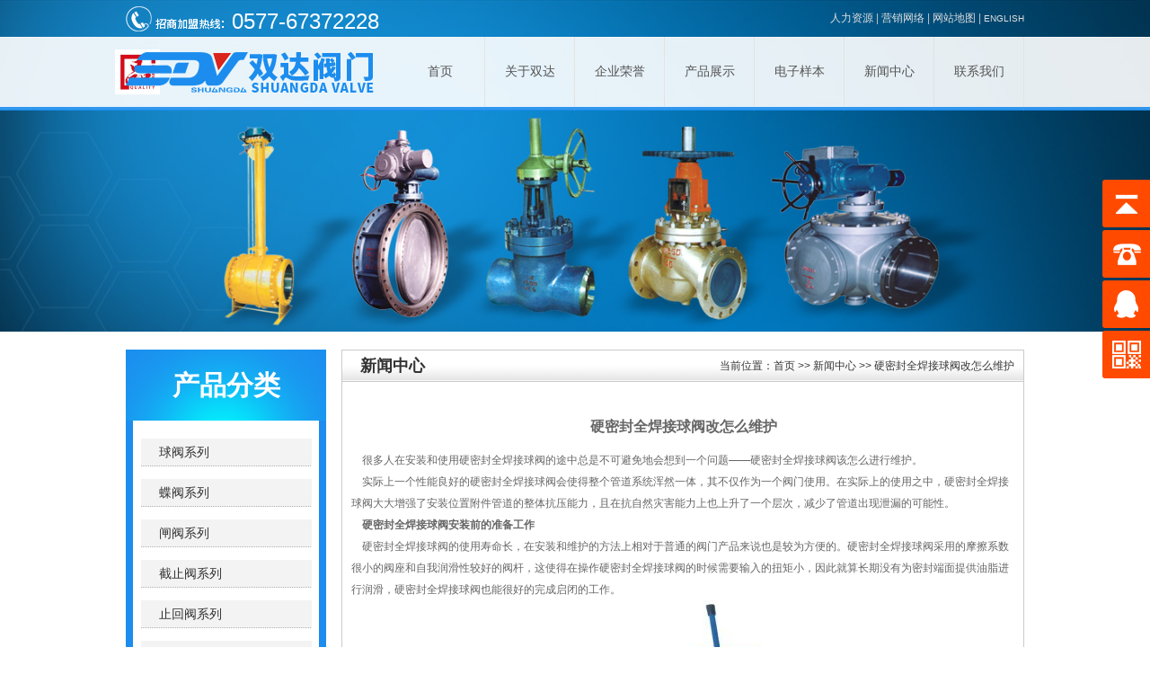

--- FILE ---
content_type: text/html
request_url: http://www.cnsdv.com/news/565.htm
body_size: 5339
content:

<!DOCTYPE html PUBLIC "-//W3C//DTD XHTML 1.0 Transitional//EN" "http://www.w3.org/TR/xhtml1/DTD/xhtml1-transitional.dtd">
<html xmlns="http://www.w3.org/1999/xhtml">
<head>
<meta http-equiv="Cache-Control" content="no-transform " />
<meta HTTP-EQUIV="Content-Type" CONTENT="text/html; charset=gb2312">
<title>硬密封全焊接球阀改怎么维护-新闻中心-双达阀门股份有限公司</title>
<meta content="硬密封全焊接球阀" name=keywords>
<meta name="Description" content="很多人在安装和使用硬密封全焊接球阀的途中总是不可避免地会想到一个问题——硬密封全焊接球阀该怎么进行维护。实际上一个性能良好的硬密封全焊接球阀会使得整个管道系统浑然一体，其不仅作为一个阀门使用。在实际上" />
<link rel="alternate" title="订阅耐磨球阀_硬密封全焊接球阀_燃气闸阀_铝青铜蝶阀_LNG截止阀(RSS 2.0)" href="http://www.cnsdv.com/Rss.xml" type="application/rss+xml" />
<link rel="shortcut icon" href="/favicon.ico" />    
<link href="/css/css.css" rel="stylesheet" type="text/css">
<script src="/js/jquery.js" type="text/javascript"></script>
</head>
<body>
<!--头部 start-->

<div class="header1">
<div class="center">
<div class="head-tel"><p>0577-67372228</p></div>
	<div class="header-head taligr">
		<a href="/348/">人力资源</a> |
			<a href="/yxwl/">营销网络</a> |
		<a href="/sitemap.asp">网站地图</a> |
		<a href="http://en.cnsdv.com/" class="en" rel="nofollow">ENGLISH</a>
	</div>
	</div>
    <div class="cle"></div>
	<div class="header-menu">
        <img src="/images/pin.jpg" style="position: absolute;left: 10%;top: 41%;transform: translateY(-50%);width: 50px;height: 50px"/>
		<div class="menu-wrap clear">
			<a href="http://www.cnsdv.com" title="耐磨球阀,硬密封全焊接球阀,燃气闸阀,铝青铜蝶阀,LNG截止阀"><div class="fle head-logo"></div></a>
<a class="home" href="/ContactUs/" rel="nofollow">联系我们</a><a class="home" href="http://www.cnsdv.com/news/">新闻中心</a>
			<div class="menu fri">
				<ul>
					<li><a href="/about3/" rel="nofollow">关于双达</a>
						<div class="menuson">
							<div class="fle menuson-img">
								<img src="/images/ss.jpg" width="180" />
							</div>
							<div class="fle menuson-nav">
								<a href="/about3/" rel="nofollow">走进双达</a>
								<a href="/349/" rel="nofollow">企业理念</a>
								<a href="/358/" rel="nofollow">企业文化</a>
								<a href="/cqzs/361.htm" rel="nofollow">生产环境</a>
								<a href="/360/" rel="nofollow">售后服务</a>
                                <a href="/ContactUs/" rel="nofollow">联系我们</a>
							</div>
							<div class="fri menuson-con">
								<p>双达一惯奉行“以质量求生存、靠科技术发展”的宗旨，始终坚持把用户的利益放在首位，追求性能可靠，品质，争创世界企业；惯彻用户满意工程，以合理的价格，的产品和完善的服务为各流体工程作扛鼎巨献。</p>
							</div>
						</div>
					</li>
			        <li><a href="/honor/" rel="nofollow">企业荣誉</a>
						<div class="menuson">
							<div class="fle menuson-img">
								<img src="/images/honor.jpg" width="180" />
							</div>
							<div class="fle menuson-nav">
                                  
<a href="/honor/387.htm">ISO9000IQNet</a>
      
<a href="/honor/392.htm">中石油入网证</a>
      
<a href="/honor/407.htm">浙江品质产品</a>
      
<a href="/honor/408.htm">明星企业</a>
      
<a href="/honor/410.htm">浙江省绿色企业</a>

							</div>
							<div class="fri menuson-con">
								<p>公司总占地27000平方米，现有员工300余人，其中工程师16人，设有CAD计算机设计中心，拥有健全质检机构，通过了ISO9001：2000质量保证体系认证，以确保产品质量的全程控制。</p>
							</div>
						</div>
					</li>
					<li><a href="http://www.cnsdv.com/product/">产品展示</a>
						<div class="menuson">
							<div class="fle menuson-img">
								<img src="/images/p_03.jpg" width="180" />
							</div>
							<div class="fle menuson-nav">
								      
<a href="/qiufa/">球阀系列</a>
      
<a href="/deifa/">蝶阀系列</a>
      
<a href="/zhafa/">闸阀系列</a>
      
<a href="/jzf/">截止阀系列</a>
      
<a href="/zhf/">止回阀系列</a>
      
<a href="/pibnfa/">平板阀系列</a>
      
<a href="/gmf/">隔膜阀系列</a>
      
<a href="/cff/">衬氟阀系列</a>
      
<a href="/slkzf/">水力控制阀系列</a>


							</div>
							<div class="fri menuson-con">
								<p>公司生产的蝶阀、球阀、闸阀、截止阀、止回阀、不锈钢闸阀、锻钢阀门等各种系列产品，均采用国标GB、美标API、日标JIS、德标DIN；并可承接各种非标阀门的针对性设计与制造；产品材质选用：WCB/A105、CF8/F304、CF8M/F316、CF3/F304L、1Cr18Ni9Ti、1Cr5Mo、合金钢等。</p>
							</div>
						</div>
					</li>
                    <li><a href="#" rel="nofollow">电子样本</a>
                    <div class="menuson">
							<div class="fle menuson-img">
								<img src="/images/p_03.jpg" width="180" />
							</div>
							<div class="fle menuson-nav">
								<a href="http://su.wzed.com/%E7%90%83%E9%98%80.pdf" rel="nofollow">球阀系列</a>      
<a href="http://su.wzed.com/%E8%9D%B6%E9%98%80.pdf" target="_blank" rel="nofollow">蝶阀系列</a>      
<a href="http://su.wzed.com/%E9%97%B8%E9%98%80.pdf" target="_blank" rel="nofollow">闸阀系列</a>      
<a href="http://su.wzed.com/%E6%88%AA%E6%AD%A2%E9%98%80.pdf" target="_blank" rel="nofollow">截止阀系列</a>      
<a href="http://su.wzed.com/%E6%AD%A2%E5%9B%9E%E9%98%80.pdf" target="_blank" rel="nofollow">止回阀系列</a>      
<a href="http://su.wzed.com/%E5%B9%B3%E6%9D%BF%E9%98%80.pdf" target="_blank" rel="nofollow">平板阀系列</a>      
<a href="http://su.wzed.com/%E9%9A%94%E8%86%9C%E9%98%80.pdf" target="_blank" rel="nofollow">隔膜阀系列</a>      
<a href="http://su.wzed.com/%E8%A1%AC.pdf" target="_blank" rel="nofollow">衬氟阀系列</a>      
<a href="http://su.wzed.com/%E6%B0%B4%E5%8A%9B%E9%98%80.pdf" target="_blank" rel="nofollow">水力控制阀系列</a>
							</div>
							<div class="fri menuson-con">
								<p>产品广泛应于电力、石油、化工、建筑、造船、冶金、食品、制药等有关领域，产品畅销十个多个国家和地区。</p>
							</div>
						</div>
                    </li>					
				</ul>
			</div>
                        <a href="http://www.cnsdv.com" class="home">首页</a>
		</div>
		<div class="menu-son-bg"></div>
	</div>
</div>
<script type="text/javascript">
$(function(){
	$(".menu").hover(function(){
		$(".menu-son-bg").stop().animate({"height":"187px"},350)	
	},function(){
		$(".menu-son-bg").stop().animate({"height":"0"},0)	
	});
	$(".menu li").hover(function(){
		$(this).children("a").addClass("hover");
		$(this).children("div").stop(false,true).fadeIn(300);
	},function(){
		$(this).children("a").removeClass("hover");
		$(this).children("div").stop(true,true).fadeOut(0);
	})	
})
</script>

<div><img src="/images/bann1.jpg" width="100%" style="margin-bottom:20px; margin-top:-7px" /></div>

<!--头部 end-->
<!--主体 start-->
<div class="center">

<div class="mleft">
<h2 class="pt">产品分类</h2>
<ul class="cpfl">
      
<li><a   href="/qiufa/"><span>球阀系列</span></a></li>
      
<li><a   href="/deifa/"><span>蝶阀系列</span></a></li>
      
<li><a   href="/zhafa/"><span>闸阀系列</span></a></li>
      
<li><a   href="/jzf/"><span>截止阀系列</span></a></li>
      
<li><a   href="/zhf/"><span>止回阀系列</span></a></li>
      
<li><a   href="/pibnfa/"><span>平板阀系列</span></a></li>
      
<li><a   href="/gmf/"><span>隔膜阀系列</span></a></li>
      
<li><a   href="/cff/"><span>衬氟阀系列</span></a></li>
      
<li><a   href="/slkzf/"><span>水力控制阀系列</span></a></li>

</ul>
<h3 class="hotn"><span>热点新闻</span></h3>
<ul class="hotl">

<li><a href='/news/574.htm' title='质量诚信报告'>
		   质量诚信报告</a><span style="float:right; margin-right:10px;">2019-10-24</span></li>
			



<li><a href='/news/573.htm' title='社会责任报告'>
		   社会责任报告</a><span style="float:right; margin-right:10px;">2019-10-24</span></li>
			



<li><a href='/news/572.htm' title='燃气闸阀使用安装说明'>
		   燃气闸阀使用安装说明</a><span style="float:right; margin-right:10px;">2019-9-26</span></li>
			



<li><a href='/news/571.htm' title='LNG截止阀检修工艺要求'>
		   LNG截止阀检修工艺要求</a><span style="float:right; margin-right:10px;">2019-8-27</span></li>
			



<li><a href='/news/570.htm' title='燃气闸阀人为操作不当故障'>
		   燃气闸阀人为操作不当故障</a><span style="float:right; margin-right:10px;">2019-7-31</span></li>
			



<li><a href='/news/569.htm' title='温州双达燃气闸阀厂家建议'>
		   温州双达燃气闸阀厂家建议</a><span style="float:right; margin-right:10px;">2019-7-24</span></li>
			



<li><a href='/news/568.htm' title='燃气闸阀的三种执行机构选择'>
		   燃气闸阀的三种执行机构选择</a><span style="float:right; margin-right:10px;">2019-7-17</span></li>
			



<li><a href='/news/567.htm' title='LNG截止阀的两种操作模式'>
		   LNG截止阀的两种操作模式</a><span style="float:right; margin-right:10px;">2019-7-16</span></li>
			

</ul>
<div class="hotn"><span>联系双达</span></div>
<div class="hotl">
<img src="/images/other1_03.jpg" width="219" alt="联系我们" />
<p>
总机：0577-67372228/67372222<br />
技术热线：0577-67372226<br />
售后服务热线：67372210<br />
传真：0577-67372229<br />
邮编：325105<br />
E-mail：cnsdv@cnsdv.com<br />
地址：浙江省温州市瓯北镇三桥工业区</p>
</div>
</div>
<div class="mright">
<div class="c_tou"><span>新闻中心</span><p>当前位置：<a href="http://www.cnsdv.com">首页</a>&nbsp;>>&nbsp;<a href="/news/">新闻中心</a>&nbsp;>>&nbsp;硬密封全焊接球阀改怎么维护</p></div>
<div class="clear"></div> 
<div class="pcont">
<h1>硬密封全焊接球阀改怎么维护</h1>&nbsp; &nbsp; 很多人在安装和使用<strong><a href="http://www.cnsdv.com/" target="_blank"><font color=blue>硬密封全焊接球阀</font></a></strong>的途中总是不可避免地会想到一个问题——硬密封全焊接球阀该怎么进行维护。<br />
&nbsp; &nbsp; 实际上一个性能良好的硬密封全焊接球阀会使得整个管道系统浑然一体，其不仅作为一个阀门使用。在实际上的使用之中，硬密封全焊接球阀大大增强了安装位置附件管道的整体抗压能力，且在抗自然灾害能力上也上升了一个层次，减少了管道出现泄漏的可能性。<br />
&nbsp; &nbsp;&nbsp;<a href="http://www.cnsdv.com/news/469.htm" target="_blank"><strong>硬密封全焊接球阀安装前的准备工作</strong><strong></strong></a><br />
&nbsp; &nbsp; 硬密封全焊接球阀的使用寿命长，在安装和维护的方法上相对于普通的阀门产品来说也是较为方便的。硬密封全焊接球阀采用的摩擦系数很小的阀座和自我润滑性较好的阀杆，这使得在操作硬密封全焊接球阀的时候需要输入的扭矩小，因此就算长期没有为密封端面提供油脂进行润滑，硬密封全焊接球阀也能很好的完成启闭的工作。<br />
<p style="text-align:center;">
	<a href="http://www.cnsdv.com/qiufa/684.htm" target="_blank"><img src="/web1/UploadPhotos/201591215165943153246.jpg" width="500" height="500" title="Q347H型硬密封球阀" alt="Q347H型硬密封球阀" /></a>
</p>
<p style="text-align:center;">
	Q347H型硬密封球阀
</p>		
<br /> 

<br />

<div class="nu">
			<ul>
				<li class="u"> <a href=/news/566.htm>上一篇</a>： <a href=/news/566.htm title=燃气闸阀驱动方式有几种>燃气闸阀驱动方式有几种</a>
			  </li>
			<li class="n"><a href=/news/564.htm>下一篇</a>：<a href=/news/564.htm title=整体式硬密封全焊接球阀特点>整体式硬密封全焊接球阀特点</a></li>
			</ul>			
			</div>	
<div class="clear"></div>
<div class="newrelated">
<h4>相关文章</h4>
<ul>
<li><a href="/news/564.htm" title="整体式硬密封全焊接球阀特点">整体式硬密封全焊接球阀特点</a><span>2018-08-03</span></li><li><a href="/news/563.htm" title="硬密封全焊接球阀在工业领域的应用">硬密封全焊接球阀在工业领域的应用</a><span>2018-07-02</span></li><li><a href="/news/560.htm" title="硬密封全焊接球阀保养注意事项">硬密封全焊接球阀保养注意事项</a><span>2018-04-04</span></li><li><a href="/news/537.htm" title="硬密封全焊接球阀满足多个行业生产需求">硬密封全焊接球阀满足多个行业生产需求</a><span>2017-06-16</span></li><li><a href="/news/473.htm" title="硬密封全焊接球阀市场走势">硬密封全焊接球阀市场走势</a><span>2016-03-08</span></li>
</ul>
</div>

</div>
</div>
</div>
<div class="clear"></div>
<!--主体 end-->
<!--底部 start-->
<div class="foot">
<div class="gjc">

关键词：<a href="http://www.cnsdv.com"><strong>耐磨球阀</strong></a>,<a href="http://www.cnsdv.com"><strong>硬密封全焊接球阀</strong></a>,<a href="http://www.cnsdv.com"><strong>燃气闸阀</strong></a>,<a href="http://www.cnsdv.com"><strong>铝青铜蝶阀</strong></a>,<a href="http://www.cnsdv.com"><strong>LNG截止阀</strong></a>

</div>
<div class="foot-menu">
<ul>
<li><a href="http://www.cnsdv.com">首页</a></li>
<li><a href="/about3/" rel="nofollow">关于双达</a></li>
<li><a href="/product/">产品中心</a></li>
<li><a href="/news/">新闻中心</a></li>
<li><a href="/honor/" rel="nofollow">企业荣誉</a></li>
<li><a href="/cqzs/361.htm" rel="nofollow">设备展示</a></li>
<li><a href="/360/" rel="nofollow">售后服务</a></li>
<li><a href="/ContactUs/" rel="nofollow">联系双达</a></li>
</ul>
</div>
<div class="cle"></div>
<div class="foot-lx">
<p>总机：0577-67372228/67372222&nbsp;&nbsp;技术热线：0577-67372226<br />
售后服务热线：67372210&nbsp;&nbsp;传真：0577-67372229&nbsp;&nbsp;邮编：325105<br />
E-mail：cnsdv@cnsdv.com<br />
地址：浙江省温州市瓯北镇三桥工业区</p>
<div class="ewm"><img src="/images/ewm.png" width="126" height="126" alt="二维码" /></div>
</div>
<div class="cle"></div>
<div class="copy">Copyright <font style="font-family:Arial; color:#ffffff;">&#169;</font> 2015 双达阀门股份有限公司 All Rights Reserved.&nbsp;&nbsp;备案号：<a href="http://beian.miit.gov.cn" target="_blank" rel="nofollow">浙ICP备15029743号-1</a><a target="_blank" href="http://www.beian.gov.cn/portal/registerSystemInfo?recordcode=33032402002155" rel="nofollow"><img src="http://su.wzed.com/11.png">浙公网安备 33032402002155号</a> 
技术支持：<a target="_blank" title="温州网站制作">温州网站制作</a>-温州中网&nbsp;&nbsp;<script>
var _hmt = _hmt || [];
(function() {
  var hm = document.createElement("script");
  hm.src = "//hm.baidu.com/hm.js?7901a52569274286a51a215fc5f5754d";
  var s = document.getElementsByTagName("script")[0]; 
  s.parentNode.insertBefore(hm, s);
})();
</script>
<a href="http://tongji.baidu.com/web/welcome/ico?s=7901a52569274286a51a215fc5f5754d" rel="nofollow" target="_blank">站长统计</a>
<script type="text/javascript">var cnzz_protocol = (("https:" == document.location.protocol) ? " https://" : " http://");document.write(unescape("%3Cspan id='cnzz_stat_icon_1259697849'%3E%3C/span%3E%3Cscript src='" + cnzz_protocol + "s95.cnzz.com/stat.php%3Fid%3D1259697849' type='text/javascript'%3E%3C/script%3E"));</script></div>
<script>
$(function() {
	// 悬浮窗口
	$(".yb_conct").hover(function() {
		$(".yb_conct").css("right", "5px");
		$(".yb_bar .yb_ercode").css('height', '200px');
	}, function() {
		$(".yb_conct").css("right", "-127px");
		$(".yb_bar .yb_ercode").css('height', '53px');
	});
	// 返回顶部
	$(".yb_top").click(function() {
		$("html,body").animate({
			'scrollTop': '0px'
		}, 300)
	});
});
</script>
<div class="yb_conct">
  <div class="yb_bar">
    <ul>
      <li class="yb_top">返回顶部</li>
      <li class="yb_phone">0577-67372228</li>
      <li class="yb_QQ">
      	<a rel="nofollow" href="tencent://message/?Menu=yes&amp;uin=396233328&amp;Site=1&amp;Service=300&amp;sigT=45a1e5847943b64c6ff3990f8a9e644d2b31356cb0b4ac6b24663a3c8dd0f8aa12a595b1714f9d45" title="在线咨询">在线咨询</a>
      </li>
      <li class="yb_ercode" style="height:53px;">二维码 <br>
        <img class="hd_qr" src="/images/ewm.png" width="125" alt="二维码"> </li>
    </ul>
  </div>
</div>
</div>

<!--底部 end-->
</body>
</html>


--- FILE ---
content_type: text/html; charset=utf-8
request_url: http://www.cnsdv.com/font/font.css
body_size: 8198
content:
<!DOCTYPE html>
<html lang="zh-CN">
<head>
    <meta charset="UTF-8">  
    <link href="/favicon.ico" rel="icon" type="image/x-icon" />
	<title>双达阀门股份有限公司-耐磨球阀_硬密封全焊接球阀_燃气闸阀_铝青铜蝶阀_LNG截止阀</title>
	<meta name="keywords" content="耐磨球阀,硬密封全焊接球阀,燃气闸阀,铝青铜蝶阀,LNG截止阀">
	<meta name="description" content="双达阀门股份有限公司是专业生产和供应耐磨球阀、硬密封全焊接球阀、燃气闸阀、铝青铜蝶阀、LNG截止阀的厂家。我们的产品质量优良，价格合理，服务周到。无论您的需求是什么，双达阀门都能为您提供合适的解决方案。联系我们0577-67372228获取更多信息。">
    <link rel="stylesheet" type="text/css" href="/template/default/css/style.css">
    <meta name="format-detection" content="telephone=no" />
    <meta name="apple-mobile-web-app-capable" content="yes" />
    <link rel="stylesheet" type="text/css" href="/template/default/css/animate.css">
    <script src="/template/default/js/jquery.js"></script>
    <link rel="stylesheet" type="text/css" href="/template/default/css/swiper.min.css">
     <script src="/template/default/js/swiper.min.js"></script>
     <!--[if lt IE 9]>
    <script src="/template/default/js/html5shiv.min.js"></script>
    <script src="/template/default/js/respond.min.js"></script>
      <![endif]-->
    </head>
<body ontouchstart>
    <header class="w100">
        <div class="w1200">
                <div class="logo">
                        <a href="/" title="双达阀门股份有限公司"><img src="/static/upload/image/20211111/1636615665692464.png" alt="双达阀门股份有限公司-耐磨球阀_硬密封全焊接球阀_燃气闸阀_铝青铜蝶阀_LNG截止阀"></a>
                        <span><a href="/city.html">分站</a></span>
                    </div>     
               
                <div class="menu">
                    <ul>
                        <li class="active"><a href="/">首页</a></li>
                        
                       <li class="">
                        <a href="/guanyushuangda/" title="关于双达" rel="nofollow">关于双达</a>
                       </li>
                        
                       <li class="">
                        <a href="/qiyerongyu/" title="企业荣誉" rel="nofollow">企业荣誉</a>
                       </li>
                        
                       <li class="">
                        <a href="/chanpin/" title="产品展示" >产品展示</a>
                       </li>
                        
                       <li class="">
                        <a href="/dianziyangben/" title="电子样本" >电子样本</a>
                       </li>
                        
                       <li class="">
                        <a href="/xinwenzhongxin/" title="新闻中心" >新闻中心</a>
                       </li>
                        
                       <li class="">
                        <a href="/lianxiwomen/" title="联系我们" >联系我们</a>
                       </li>
                        
                        <li><a href="/?p=/Do/area&lg=en" rel="nofollow" target="_blank">EN</a></li>
                    </ul>
                </div>
                <div class="tel"><img src="/template/default/images/tel.png" alt="双达燃气闸阀厂家联系电话"><p>0577-67372228 67372222</p></div>    
                <div class="clear"></div>
        </div>
</header>

    
    <div class="banner w100">
            <div class="swiper-container">
                <div class="swiper-wrapper">
                    
                    <div class="swiper-slide"><img src="/static/upload/image/20221107/1667812717720266.jpg" /></div>
                       
                    <div class="swiper-slide"><img src="/static/upload/image/20211112/1636683973147329.jpg" /></div>
                       
                    <div class="swiper-slide"><img src="/static/upload/image/20211112/1636683977792962.jpg" /></div>
                       
                </div>
                <!-- Add Arrows -->

                <!-- Add Pagination -->
                <div class="swiper-pagination"></div>
              </div>
        </div>
    

<div class="index_about w100 p90">
    <div class="w1200">
        <div class="fl">
            <span>ABOUT US</span>
            <h3>关于双达</h3>
            <div class="neirong">
                    双达阀门股份有限公司成立于2000年，有十几年的造阀经验，在温州与丽水设有两大生产工业园区，是集设计研发、制造、试验、销售服务于一体的高科技创新型阀门生产的重点骨干企业。<br>
                    我公司主要生产的产品有<em>球阀、耐磨球阀、硬密封全焊接球阀、蝶阀、铝青铜蝶阀、闸阀、燃气闸阀、不锈钢闸阀、截止阀、LNG截止阀、止回阀、不锈钢阀门、锻钢阀门</em>等各种系列产品；产品按照中国GB、HG、JB，美国API、ANSI、德国DIN和日本JIS等国家标准执行生产，并可承接各种非标阀门的针对性设计与制造；产品材质选用：WC
            </div>
            <div class="more"><a href="/guanyu" title="关于我们" rel="nofllow"><img src="/template/default/images/xiangyou.png" alt="关于我们">查看详情</a></div>
        </div>
        <div class="fr"><img src="/template/default/images/index_about.jpg" alt="双达阀门公司简介"></div><div class="clear"></div>
        <ul>
                <li class="wow fadeInDown">
                    
                    <div class="text">
                        <span class="timer2 count-title" id="count-number" data-to="2000" data-speed="2000">2000</span><abbr>年</abbr>
                        <p>公司成立于2000年</p>
                    </div>
                    <div class="clear"></div>
                </li>
                <li class="wow fadeInDown" data-wow-delay="0.3s">
                    
                    <div class="text">
                        <span class="timer2 count-title" id="count-number" data-to="2" data-speed="1000">2</span>
                        <p>两大生产工业园区</p>
                    </div>
                    <div class="clear"></div>
                  
                </li>
                <li class="wow fadeInDown" data-wow-delay="0.6s">
                    
                    <div class="text">
                        <span class="timer2 count-title" id="count-number" data-to="500" data-speed="2300">500</span><sup>+</sup><abbr>人</abbr>
                        <p>在职员工人数</p>
                    </div>
                    <div class="clear"></div>

                </li>
                <li class="wow fadeInDown" data-wow-delay="0.6s">
                    
                    <div class="text">
                        <span class="timer2 count-title" id="count-number" data-to="600" data-speed="2500">600</span><sup>+</sup><abbr>台</abbr>
                        <p>主要加工和试验设备</p>
                    </div>
                    <div class="clear"></div>

                </li>
                <div class="clear"></div>
              </ul>
    </div>
</div>
<div class="index_pro w100 p80">
    <div class="w1200">
        <span>PRODUCTS</span>
        <h3>产品展示</h3>
        <div class="more"><a href="/chanpin"><img src="/template/default/images/xiangyou2.png" alt="耐磨球阀产品中心">查看全部产品</a></div>
        <div class="tabs">
            <ul>
                
                
                    <li><a href="/qiufaxilie/"  title="球阀系列"><i></i><p>球阀系列</p></a></li>
                
                
                
                    <li><a href="/diefaxilie/"  title="蝶阀系列"><i></i><p>蝶阀系列</p></a></li>
                
                
                
                    <li><a href="/zhafaxilie/"  title="闸阀系列"><i></i><p>闸阀系列</p></a></li>
                
                
                
                    <li><a href="/jzfxl/"  title="截止阀系列"><i></i><p>截止阀系列</p></a></li>
                
                
                
                    <li><a href="/zhfxl/"  title="止回阀系列"><i></i><p>止回阀系列</p></a></li>
                
                
                
                    <li><a href="/pbfxl/"  title="平板阀系列"><i></i><p>平板阀系列</p></a></li>
                
                
                
                
                
                
                
                
                
                    <li><a href="/slkzfxl/"  title="水力控制阀系列"><i></i><p>水力控制阀系列</p></a></li>
                
                
                <li><a href="/chanpin"  title="其他阀门"><i></i><p>其他阀门</p></a></li>
            </ul>
        </div>
        <div class="swiper-container" id="tabs-container">
            <div class="swiper-wrapper">
                
                
                <div class="swiper-slide">
                    
                        <li><a href="/qiufaxilie/361.html" title="燃气球阀">
                            <div class="pimg"><img src="/static/upload/image/20221107/1667811695318441.jpg" alt="燃气球阀"><p>燃气球阀</p></div>
                            <div class="text"><span>燃气球阀</span><div class="xiangqing">查看详情</div></div></a>
                        </li>
                    
                        <li><a href="/qiufaxilie/323.html" title="Q347F型固定球阀">
                            <div class="pimg"><img src="/static/upload/image/20211209/202112092717.jpg" alt="Q347F型固定球阀"><p>Q347F型固定球阀</p></div>
                            <div class="text"><span>Q347F型固定球阀</span><div class="xiangqing">查看详情</div></div></a>
                        </li>
                    
                        <li><a href="/qiufaxilie/322.html" title="Q946F型四通球阀">
                            <div class="pimg"><img src="/static/upload/image/20211209/202112091386.jpg" alt="Q946F型四通球阀"><p>Q946F型四通球阀</p></div>
                            <div class="text"><span>Q946F型四通球阀</span><div class="xiangqing">查看详情</div></div></a>
                        </li>
                    
                        <li><a href="/qiufaxilie/321.html" title="Q647F型固定球阀">
                            <div class="pimg"><img src="/static/upload/image/20211209/202112094525.jpg" alt="Q647F型固定球阀"><p>Q647F型固定球阀</p></div>
                            <div class="text"><span>Q647F型固定球阀</span><div class="xiangqing">查看详情</div></div></a>
                        </li>
                    
                        <li><a href="/qiufaxilie/320.html" title="Q647F型锻钢球阀">
                            <div class="pimg"><img src="/static/upload/image/20211209/202112092140.jpg" alt="Q647F型锻钢球阀"><p>Q647F型锻钢球阀</p></div>
                            <div class="text"><span>Q647F型锻钢球阀</span><div class="xiangqing">查看详情</div></div></a>
                        </li>
                    
                        <li><a href="/qiufaxilie/319.html" title="Q367F型加长杆球阀">
                            <div class="pimg"><img src="/static/upload/image/20211209/202112091906.jpg" alt="Q367F型加长杆球阀"><p>Q367F型加长杆球阀</p></div>
                            <div class="text"><span>Q367F型加长杆球阀</span><div class="xiangqing">查看详情</div></div></a>
                        </li>
                    
                        <li><a href="/qiufaxilie/318.html" title="Q347H型硬密封球阀">
                            <div class="pimg"><img src="/static/upload/image/20211209/202112092067.jpg" alt="Q347H型硬密封球阀"><p>Q347H型硬密封球阀</p></div>
                            <div class="text"><span>Q347H型硬密封球阀</span><div class="xiangqing">查看详情</div></div></a>
                        </li>
                    
                        <li><a href="/qiufaxilie/317.html" title="Q347F型氧气专用球阀">
                            <div class="pimg"><img src="/static/upload/image/20211209/202112098434.jpg" alt="Q347F型氧气专用球阀"><p>Q347F型氧气专用球阀</p></div>
                            <div class="text"><span>Q347F型氧气专用球阀</span><div class="xiangqing">查看详情</div></div></a>
                        </li>
                    
                </div>
                
                
                
                <div class="swiper-slide">
                    
                        <li><a href="/diefaxilie/331.html" title="D373H型硬密封蝶阀">
                            <div class="pimg"><img src="/static/upload/image/20211209/202112091451.jpg" alt="D373H型硬密封蝶阀"><p>D373H型硬密封蝶阀</p></div>
                            <div class="text"><span>D373H型硬密封蝶阀</span><div class="xiangqing">查看详情</div></div></a>
                        </li>
                    
                        <li><a href="/diefaxilie/330.html" title="D943H型硬密封蝶阀">
                            <div class="pimg"><img src="/static/upload/image/20211209/202112099484.jpg" alt="D943H型硬密封蝶阀"><p>D943H型硬密封蝶阀</p></div>
                            <div class="text"><span>D943H型硬密封蝶阀</span><div class="xiangqing">查看详情</div></div></a>
                        </li>
                    
                        <li><a href="/diefaxilie/329.html" title="D943H型硬密封蝶阀">
                            <div class="pimg"><img src="/static/upload/image/20211209/202112091807.jpg" alt="D943H型硬密封蝶阀"><p>D943H型硬密封蝶阀</p></div>
                            <div class="text"><span>D943H型硬密封蝶阀</span><div class="xiangqing">查看详情</div></div></a>
                        </li>
                    
                        <li><a href="/diefaxilie/328.html" title="D941H型通风蝶阀">
                            <div class="pimg"><img src="/static/upload/image/20211209/202112092497.jpg" alt="D941H型通风蝶阀"><p>D941H型通风蝶阀</p></div>
                            <div class="text"><span>D941H型通风蝶阀</span><div class="xiangqing">查看详情</div></div></a>
                        </li>
                    
                        <li><a href="/diefaxilie/327.html" title="D741X型液控止回蝶阀">
                            <div class="pimg"><img src="/static/upload/image/20211209/202112091923.jpg" alt="D741X型液控止回蝶阀"><p>D741X型液控止回蝶阀</p></div>
                            <div class="text"><span>D741X型液控止回蝶阀</span><div class="xiangqing">查看详情</div></div></a>
                        </li>
                    
                        <li><a href="/diefaxilie/326.html" title="D643H型硬密封蝶阀">
                            <div class="pimg"><img src="/static/upload/image/20211209/202112091165.jpg" alt="D643H型硬密封蝶阀"><p>D643H型硬密封蝶阀</p></div>
                            <div class="text"><span>D643H型硬密封蝶阀</span><div class="xiangqing">查看详情</div></div></a>
                        </li>
                    
                        <li><a href="/diefaxilie/325.html" title="D373H型硬密封蝶阀">
                            <div class="pimg"><img src="/static/upload/image/20211209/202112091400.jpg" alt="D373H型硬密封蝶阀"><p>D373H型硬密封蝶阀</p></div>
                            <div class="text"><span>D373H型硬密封蝶阀</span><div class="xiangqing">查看详情</div></div></a>
                        </li>
                    
                        <li><a href="/diefaxilie/324.html" title="D973型硬密封蝶阀">
                            <div class="pimg"><img src="/static/upload/image/20211209/202112098764.jpg" alt="D973型硬密封蝶阀"><p>D973型硬密封蝶阀</p></div>
                            <div class="text"><span>D973型硬密封蝶阀</span><div class="xiangqing">查看详情</div></div></a>
                        </li>
                    
                </div>
                
                
                
                <div class="swiper-slide">
                    
                        <li><a href="/zhafaxilie/340.html" title="Z41W型不锈钢闸阀">
                            <div class="pimg"><img src="/static/upload/image/20211209/202112091096.jpg" alt="Z41W型不锈钢闸阀"><p>Z41W型不锈钢闸阀</p></div>
                            <div class="text"><span>Z41W型不锈钢闸阀</span><div class="xiangqing">查看详情</div></div></a>
                        </li>
                    
                        <li><a href="/zhafaxilie/339.html" title="Z941H型电动闸阀">
                            <div class="pimg"><img src="/static/upload/image/20211209/202112093416.jpg" alt="Z941H型电动闸阀"><p>Z941H型电动闸阀</p></div>
                            <div class="text"><span>Z941H型电动闸阀</span><div class="xiangqing">查看详情</div></div></a>
                        </li>
                    
                        <li><a href="/zhafaxilie/338.html" title="Z941H型电动闸阀">
                            <div class="pimg"><img src="/static/upload/image/20211209/202112091221.jpg" alt="Z941H型电动闸阀"><p>Z941H型电动闸阀</p></div>
                            <div class="text"><span>Z941H型电动闸阀</span><div class="xiangqing">查看详情</div></div></a>
                        </li>
                    
                        <li><a href="/zhafaxilie/337.html" title="Z641H型气动闸阀">
                            <div class="pimg"><img src="/static/upload/image/20211209/202112091558.jpg" alt="Z641H型气动闸阀"><p>Z641H型气动闸阀</p></div>
                            <div class="text"><span>Z641H型气动闸阀</span><div class="xiangqing">查看详情</div></div></a>
                        </li>
                    
                        <li><a href="/zhafaxilie/336.html" title="Z561Y型伞齿轮闸阀">
                            <div class="pimg"><img src="/static/upload/image/20211209/202112091488.jpg" alt="Z561Y型伞齿轮闸阀"><p>Z561Y型伞齿轮闸阀</p></div>
                            <div class="text"><span>Z561Y型伞齿轮闸阀</span><div class="xiangqing">查看详情</div></div></a>
                        </li>
                    
                        <li><a href="/zhafaxilie/335.html" title="Z541H型伞齿轮闸阀">
                            <div class="pimg"><img src="/static/upload/image/20211209/202112091147.jpg" alt="Z541H型伞齿轮闸阀"><p>Z541H型伞齿轮闸阀</p></div>
                            <div class="text"><span>Z541H型伞齿轮闸阀</span><div class="xiangqing">查看详情</div></div></a>
                        </li>
                    
                        <li><a href="/zhafaxilie/334.html" title="Z441H型正齿轮闸阀">
                            <div class="pimg"><img src="/static/upload/image/20211209/202112091398.jpg" alt="Z441H型正齿轮闸阀"><p>Z441H型正齿轮闸阀</p></div>
                            <div class="text"><span>Z441H型正齿轮闸阀</span><div class="xiangqing">查看详情</div></div></a>
                        </li>
                    
                        <li><a href="/zhafaxilie/333.html" title="Z960Y型电站闸阀">
                            <div class="pimg"><img src="/static/upload/image/20211209/202112098558.jpg" alt="Z960Y型电站闸阀"><p>Z960Y型电站闸阀</p></div>
                            <div class="text"><span>Z960Y型电站闸阀</span><div class="xiangqing">查看详情</div></div></a>
                        </li>
                    
                </div>
                
                
                
                <div class="swiper-slide">
                    
                        <li><a href="/jzfxl/351.html" title="J41Y型截止阀">
                            <div class="pimg"><img src="/static/upload/image/20211209/202112096330.jpg" alt="J41Y型截止阀"><p>J41Y型截止阀</p></div>
                            <div class="text"><span>J41Y型截止阀</span><div class="xiangqing">查看详情</div></div></a>
                        </li>
                    
                        <li><a href="/jzfxl/350.html" title="J961H型电站截止阀">
                            <div class="pimg"><img src="/static/upload/image/20211209/202112091194.jpg" alt="J961H型电站截止阀"><p>J961H型电站截止阀</p></div>
                            <div class="text"><span>J961H型电站截止阀</span><div class="xiangqing">查看详情</div></div></a>
                        </li>
                    
                        <li><a href="/jzfxl/349.html" title="J941H型电动截止阀">
                            <div class="pimg"><img src="/static/upload/image/20211209/202112092436.jpg" alt="J941H型电动截止阀"><p>J941H型电动截止阀</p></div>
                            <div class="text"><span>J941H型电动截止阀</span><div class="xiangqing">查看详情</div></div></a>
                        </li>
                    
                        <li><a href="/jzfxl/348.html" title="J561H型电站截止阀">
                            <div class="pimg"><img src="/static/upload/image/20211209/202112092031.jpg" alt="J561H型电站截止阀"><p>J561H型电站截止阀</p></div>
                            <div class="text"><span>J561H型电站截止阀</span><div class="xiangqing">查看详情</div></div></a>
                        </li>
                    
                        <li><a href="/jzfxl/347.html" title="J541W型截止阀">
                            <div class="pimg"><img src="/static/upload/image/20211209/202112092057.jpg" alt="J541W型截止阀"><p>J541W型截止阀</p></div>
                            <div class="text"><span>J541W型截止阀</span><div class="xiangqing">查看详情</div></div></a>
                        </li>
                    
                        <li><a href="/jzfxl/346.html" title="J61Y型电站截止阀">
                            <div class="pimg"><img src="/static/upload/image/20211209/202112099049.jpg" alt="J61Y型电站截止阀"><p>J61Y型电站截止阀</p></div>
                            <div class="text"><span>J61Y型电站截止阀</span><div class="xiangqing">查看详情</div></div></a>
                        </li>
                    
                        <li><a href="/jzfxl/345.html" title="J61H型美标锻钢截止阀">
                            <div class="pimg"><img src="/static/upload/image/20211209/202112091105.jpg" alt="J61H型美标锻钢截止阀"><p>J61H型美标锻钢截止阀</p></div>
                            <div class="text"><span>J61H型美标锻钢截止阀</span><div class="xiangqing">查看详情</div></div></a>
                        </li>
                    
                        <li><a href="/jzfxl/344.html" title="J61H型美标锻钢截止阀">
                            <div class="pimg"><img src="/static/upload/image/20211209/202112091105.jpg" alt="J61H型美标锻钢截止阀"><p>J61H型美标锻钢截止阀</p></div>
                            <div class="text"><span>J61H型美标锻钢截止阀</span><div class="xiangqing">查看详情</div></div></a>
                        </li>
                    
                </div>
                
                
                
                <div class="swiper-slide">
                    
                        <li><a href="/zhfxl/92.html" title="H41H型美标锻钢止回阀">
                            <div class="pimg"><img src="/static/upload/image/20211112/202111127709.jpg" alt="H41H型美标锻钢止回阀"><p>H41H型美标锻钢止回阀</p></div>
                            <div class="text"><span>H41H型美标锻钢止回阀</span><div class="xiangqing">查看详情</div></div></a>
                        </li>
                    
                        <li><a href="/zhfxl/91.html" title="H41H型升降止回阀">
                            <div class="pimg"><img src="/static/upload/image/20211112/202111122112.jpg" alt="H41H型升降止回阀"><p>H41H型升降止回阀</p></div>
                            <div class="text"><span>H41H型升降止回阀</span><div class="xiangqing">查看详情</div></div></a>
                        </li>
                    
                        <li><a href="/zhfxl/90.html" title="H41W型升降式止回阀">
                            <div class="pimg"><img src="/static/upload/image/20211112/202111126051.jpg" alt="H41W型升降式止回阀"><p>H41W型升降式止回阀</p></div>
                            <div class="text"><span>H41W型升降式止回阀</span><div class="xiangqing">查看详情</div></div></a>
                        </li>
                    
                        <li><a href="/zhfxl/89.html" title="H42W型立式止回阀">
                            <div class="pimg"><img src="/static/upload/image/20211112/202111121551.jpg" alt="H42W型立式止回阀"><p>H42W型立式止回阀</p></div>
                            <div class="text"><span>H42W型立式止回阀</span><div class="xiangqing">查看详情</div></div></a>
                        </li>
                    
                        <li><a href="/zhfxl/87.html" title="H44H旋启式止回阀">
                            <div class="pimg"><img src="/static/upload/image/20211112/202111122927.jpg" alt="H44H旋启式止回阀"><p>H44H旋启式止回阀</p></div>
                            <div class="text"><span>H44H旋启式止回阀</span><div class="xiangqing">查看详情</div></div></a>
                        </li>
                    
                        <li><a href="/zhfxl/86.html" title="H44W旋启式止回阀">
                            <div class="pimg"><img src="/static/upload/image/20211112/202111128599.jpg" alt="H44W旋启式止回阀"><p>H44W旋启式止回阀</p></div>
                            <div class="text"><span>H44W旋启式止回阀</span><div class="xiangqing">查看详情</div></div></a>
                        </li>
                    
                        <li><a href="/zhfxl/85.html" title="H61H型美标锻钢止回阀">
                            <div class="pimg"><img src="/static/upload/image/20211112/202111121589.jpg" alt="H61H型美标锻钢止回阀"><p>H61H型美标锻钢止回阀</p></div>
                            <div class="text"><span>H61H型美标锻钢止回阀</span><div class="xiangqing">查看详情</div></div></a>
                        </li>
                    
                        <li><a href="/zhfxl/84.html" title="H64H型电站止回阀">
                            <div class="pimg"><img src="/static/upload/image/20211112/202111124284.jpg" alt="H64H型电站止回阀"><p>H64H型电站止回阀</p></div>
                            <div class="text"><span>H64H型电站止回阀</span><div class="xiangqing">查看详情</div></div></a>
                        </li>
                    
                </div>
                
                
                
                <div class="swiper-slide">
                    
                        <li><a href="/pbfxl/107.html" title="Z43F暗杆式平板闸阀">
                            <div class="pimg"><img src="/static/upload/image/20211112/202111129403.jpg" alt="Z43F暗杆式平板闸阀"><p>Z43F暗杆式平板闸阀</p></div>
                            <div class="text"><span>Z43F暗杆式平板闸阀</span><div class="xiangqing">查看详情</div></div></a>
                        </li>
                    
                        <li><a href="/pbfxl/106.html" title="Z43F薄型平板闸阀">
                            <div class="pimg"><img src="/static/upload/image/20211112/202111121153.jpg" alt="Z43F薄型平板闸阀"><p>Z43F薄型平板闸阀</p></div>
                            <div class="text"><span>Z43F薄型平板闸阀</span><div class="xiangqing">查看详情</div></div></a>
                        </li>
                    
                        <li><a href="/pbfxl/105.html" title="Z43F无导流孔平板闸阀">
                            <div class="pimg"><img src="/static/upload/image/20211112/202111121389.jpg" alt="Z43F无导流孔平板闸阀"><p>Z43F无导流孔平板闸阀</p></div>
                            <div class="text"><span>Z43F无导流孔平板闸阀</span><div class="xiangqing">查看详情</div></div></a>
                        </li>
                    
                        <li><a href="/pbfxl/104.html" title="Z43H无导流孔平板闸阀">
                            <div class="pimg"><img src="/static/upload/image/20211112/202111122018.jpg" alt="Z43H无导流孔平板闸阀"><p>Z43H无导流孔平板闸阀</p></div>
                            <div class="text"><span>Z43H无导流孔平板闸阀</span><div class="xiangqing">查看详情</div></div></a>
                        </li>
                    
                        <li><a href="/pbfxl/103.html" title="Z44F双闸板平板闸阀">
                            <div class="pimg"><img src="/static/upload/image/20211112/202111121706.jpg" alt="Z44F双闸板平板闸阀"><p>Z44F双闸板平板闸阀</p></div>
                            <div class="text"><span>Z44F双闸板平板闸阀</span><div class="xiangqing">查看详情</div></div></a>
                        </li>
                    
                        <li><a href="/pbfxl/102.html" title="Z43F薄型平板闸阀">
                            <div class="pimg"><img src="/static/upload/image/20211112/202111121591.jpg" alt="Z43F薄型平板闸阀"><p>Z43F薄型平板闸阀</p></div>
                            <div class="text"><span>Z43F薄型平板闸阀</span><div class="xiangqing">查看详情</div></div></a>
                        </li>
                    
                        <li><a href="/pbfxl/101.html" title="Z43F无导流孔平板闸阀">
                            <div class="pimg"><img src="/static/upload/image/20211112/202111121473.jpg" alt="Z43F无导流孔平板闸阀"><p>Z43F无导流孔平板闸阀</p></div>
                            <div class="text"><span>Z43F无导流孔平板闸阀</span><div class="xiangqing">查看详情</div></div></a>
                        </li>
                    
                        <li><a href="/pbfxl/100.html" title="Z43H无导流孔平板闸阀">
                            <div class="pimg"><img src="/static/upload/image/20211112/202111121885.jpg" alt="Z43H无导流孔平板闸阀"><p>Z43H无导流孔平板闸阀</p></div>
                            <div class="text"><span>Z43H无导流孔平板闸阀</span><div class="xiangqing">查看详情</div></div></a>
                        </li>
                    
                </div>
                
                
                
                <div class="swiper-slide">
                    
                        <li><a href="/gmfxl/108.html" title="隔膜阀">
                            <div class="pimg"><img src="/static/upload/image/20211112/202111121876.jpg" alt="隔膜阀"><p>隔膜阀</p></div>
                            <div class="text"><span>隔膜阀</span><div class="xiangqing">查看详情</div></div></a>
                        </li>
                    
                </div>
                
                
                
                <div class="swiper-slide">
                    
                        <li><a href="/cffxl/111.html" title="氟塑料衬里蝶阀">
                            <div class="pimg"><img src="/static/upload/image/20211112/202111122562.jpg" alt="氟塑料衬里蝶阀"><p>氟塑料衬里蝶阀</p></div>
                            <div class="text"><span>氟塑料衬里蝶阀</span><div class="xiangqing">查看详情</div></div></a>
                        </li>
                    
                        <li><a href="/cffxl/110.html" title="氟塑料衬里截止阀">
                            <div class="pimg"><img src="/static/upload/image/20211112/202111121110.jpg" alt="氟塑料衬里截止阀"><p>氟塑料衬里截止阀</p></div>
                            <div class="text"><span>氟塑料衬里截止阀</span><div class="xiangqing">查看详情</div></div></a>
                        </li>
                    
                        <li><a href="/cffxl/109.html" title="氟塑料衬里球阀">
                            <div class="pimg"><img src="/static/upload/image/20211112/202111121390.jpg" alt="氟塑料衬里球阀"><p>氟塑料衬里球阀</p></div>
                            <div class="text"><span>氟塑料衬里球阀</span><div class="xiangqing">查看详情</div></div></a>
                        </li>
                    
                </div>
                
                
                
                <div class="swiper-slide">
                    
                        <li><a href="/slkzfxl/360.html" title="900X紧急关闭阀">
                            <div class="pimg"><img src="/static/upload/image/20211209/202112091507.jpg" alt="900X紧急关闭阀"><p>900X紧急关闭阀</p></div>
                            <div class="text"><span>900X紧急关闭阀</span><div class="xiangqing">查看详情</div></div></a>
                        </li>
                    
                        <li><a href="/slkzfxl/359.html" title="弹性座封阀">
                            <div class="pimg"><img src="/static/upload/image/20211209/202112098690.jpg" alt="弹性座封阀"><p>弹性座封阀</p></div>
                            <div class="text"><span>弹性座封阀</span><div class="xiangqing">查看详情</div></div></a>
                        </li>
                    
                        <li><a href="/slkzfxl/358.html" title="YX742X安全泄压(持压)阀">
                            <div class="pimg"><img src="/static/upload/image/20211209/202112097117.jpg" alt="YX742X安全泄压(持压)阀"><p>YX742X安全泄压(持压)阀</p></div>
                            <div class="text"><span>YX742X安全泄压(持压)阀</span><div class="xiangqing">查看详情</div></div></a>
                        </li>
                    
                        <li><a href="/slkzfxl/357.html" title="HQ44X-10微阻球形止回阀">
                            <div class="pimg"><img src="/static/upload/image/20211209/202112092100.jpg" alt="HQ44X-10微阻球形止回阀"><p>HQ44X-10微阻球形止回阀</p></div>
                            <div class="text"><span>HQ44X-10微阻球形止回阀</span><div class="xiangqing">查看详情</div></div></a>
                        </li>
                    
                        <li><a href="/slkzfxl/356.html" title="HDH47X蝶式缓冲止回阀">
                            <div class="pimg"><img src="/static/upload/image/20211209/202112091262.jpg" alt="HDH47X蝶式缓冲止回阀"><p>HDH47X蝶式缓冲止回阀</p></div>
                            <div class="text"><span>HDH47X蝶式缓冲止回阀</span><div class="xiangqing">查看详情</div></div></a>
                        </li>
                    
                        <li><a href="/slkzfxl/355.html" title="HC41X消声止回阀">
                            <div class="pimg"><img src="/static/upload/image/20211209/202112091039.jpg" alt="HC41X消声止回阀"><p>HC41X消声止回阀</p></div>
                            <div class="text"><span>HC41X消声止回阀</span><div class="xiangqing">查看详情</div></div></a>
                        </li>
                    
                        <li><a href="/slkzfxl/354.html" title="F745X水力遥控浮球阀">
                            <div class="pimg"><img src="/static/upload/image/20211209/202112091427.jpg" alt="F745X水力遥控浮球阀"><p>F745X水力遥控浮球阀</p></div>
                            <div class="text"><span>F745X水力遥控浮球阀</span><div class="xiangqing">查看详情</div></div></a>
                        </li>
                    
                        <li><a href="/slkzfxl/353.html" title="DH77X蝶型止回阀">
                            <div class="pimg"><img src="/static/upload/image/20211209/202112091146.jpg" alt="DH77X蝶型止回阀"><p>DH77X蝶型止回阀</p></div>
                            <div class="text"><span>DH77X蝶型止回阀</span><div class="xiangqing">查看详情</div></div></a>
                        </li>
                    
                </div>
                
                
            </div>
        </div>
    </div>
</div>
<div class="index_fuwu w100 p80">
    <div class="w1200">
        <span>ADVANTAGES</span>
        <h3>我们的优势</h3>
        <div class="more"><a href="/tencent://message/?Menu=yes&amp;uin=396233328&amp;Site=1&amp;Service=300&amp;sigT=45a1e5847943b64c6ff3990f8a9e644d2b31356cb0b4ac6b24663a3c8dd0f8aa12a595b1714f9d45"><img src="/template/default/images/xiangyou2.png" alt="咨询我们">咨询我们</a></div>
        <ul>
            <li class="active"><div class="pimg"><img src="/template/default/images/indexyoushi1.jpg" alt="实力雄厚"></div><div class="text"><span>01 实力雄厚</span><div class="neirong">有二十几年的造阀经验，在温州与丽水设有两大生产工业园区，是集设计研发、制造、试验、销售服务于一体的阀门制造企业。</div></div></li>
            <li><div class="pimg"><img src="/template/default/images/indexyoushi2.jpg" alt="定制服务"></div><div class="text"><span>02 定制服务</span><div class="neirong">产品按照中国GB、HG、JB，美国API、ANSI、德国DIN和日本JIS等国家标准执行生产，并可承接各种非标阀门的针对性设计与制造。</div></div></li>
            <li><div class="pimg"><img src="/template/default/images/indexyoushi3.jpg" alt="定制服务"></div><div class="text"><span>03 质量保证</span><div class="neirong">秉承现代化企业的管理模式，依托技术优势，拥有各种检测设备，用的品控体系保证品质。</div></div></li>
            <li><div class="pimg"><img src="/template/default/images/indexyoushi4.jpg" alt="完善售后"></div><div class="text"><span>04 完善售后</span><div class="neirong">拥有熟练的售后服务团队，给您提供线上线下服务。以更的技术，更可靠的质量，更低的价格，更快的交货时间与新老客户携手合作共创辉煌。</div></div></li>
        </ul>
    </div>
</div>
<div class="index_news w100 p80">
    <div class="w1200">
            <span>NEWS CENTER</span>
            <h3>新闻中心 </h3>
            <div class="more"><a href="/xinwenzhongxin/"><img src="/template/default/images/xiangyou2.png" alt="球阀闸阀厂家新闻中心">查看更多</a></div>
            <div class="fl"><img src="/template/default/images/indexnews.jpg" alt="新闻中心"></div>
            <div class="fr">
                <ul>
                    
                    <li><a href="/xinwenzhongxin/134.html" title="硬密封全焊接球阀在工业领域的应用"><div class="pimg fl"><img src="/static/upload/image/20211112/1636683500241837.jpg" alt="硬密封全焊接球阀在工业领域的应用"></div><div class="text fr"><h3>硬密封全焊接球阀在工业领域的应用</h3><p>&nbsp; &nbsp;&nbsp;硬密封全焊接球阀是一种应用领域较为广泛的球阀，人们常常将它们运用于城市天然气管道，城市石油管道...</p><div class="date"><img src="/template/default/images/time.png">2021-11-12</div></div><div class="clear"></div></a></li>
                    
                    
                    <li><a href="/xinwenzhongxin/387.html" title="耐磨球阀球体什么材质好？"><div class="mtext fl"><h3>耐磨球阀球体什么材质好？</h3></div><div class="date fr">2024-10-30</div></a></li>
                    
                    <li><a href="/xinwenzhongxin/384.html" title="液化天然气（LNG）低温截止阀的特点和应用"><div class="mtext fl"><h3>液化天然气（LNG）低温截止阀的特点和应用</h3></div><div class="date fr">2024-09-13</div></a></li>
                    
                    <li><a href="/xinwenzhongxin/383.html" title="铝青铜蝶阀产品说明"><div class="mtext fl"><h3>铝青铜蝶阀产品说明</h3></div><div class="date fr">2024-08-09</div></a></li>
                    
                    <li><a href="/xinwenzhongxin/382.html" title="工业级燃气闸阀的特性及使用注意事项"><div class="mtext fl"><h3>工业级燃气闸阀的特性及使用注意事项</h3></div><div class="date fr">2024-07-23</div></a></li>
                    
                    <li><a href="/xinwenzhongxin/381.html" title="铝青铜蝶阀的应用领域"><div class="mtext fl"><h3>铝青铜蝶阀的应用领域</h3></div><div class="date fr">2024-07-12</div></a></li>
                    
                    <li><a href="/xinwenzhongxin/380.html" title="lng截止阀的作用是什么？"><div class="mtext fl"><h3>lng截止阀的作用是什么？</h3></div><div class="date fr">2024-07-04</div></a></li>
                    
                    <li><a href="/xinwenzhongxin/379.html" title="耐磨球阀喷涂材料选择：碳化钨与碳化铬"><div class="mtext fl"><h3>耐磨球阀喷涂材料选择：碳化钨与碳化铬</h3></div><div class="date fr">2024-06-26</div></a></li>
                    
                </ul>
            </div>
    </div>
</div>
<script>
    $(function(){ 
        $(".tabs ul li:nth-child(1)").addClass("active");
    });
    $(".index_fuwu ul li").mouseover(function(){
        $(this).addClass('active').siblings("li").removeClass("active");
    });
</script>
<div class="foot_download w100">
  <div class="w1200">
    <div class="fl"><span>画册下载</span>
      <ul>
        <li><a href="http://su.wzed.com/%E7%90%83%E9%98%80.pdf" target="_blank" rel="nofollow">球阀系列</a></li>
        <li><a href="http://su.wzed.com/%E9%97%B8%E9%98%80.pdf" target="_blank" rel="nofollow">蝶阀系列</a></li>
        <li><a href="http://su.wzed.com/%E9%97%B8%E9%98%80.pdf" target="_blank" rel="nofollow">闸阀系列</a></li>
        <li><a href="/dianziyangben" rel="nofollow">其他系列</a></li>
      </ul>
    </div>
    <div class="fr">
      <a href="/lianxiwomen/#jiameng">
          <span>诚邀加盟</span>
          <p>我们秉持开放、合作、共赢的原则，竭诚期待与您合作</p>
      </a>

    </div>
  </div>
</div>
<footer class="w100">
  <div class="w1200">
        <div class="daohang">
          <span>快速导航</span>
          <ul>
            
            <li><a href="/guanyushuangda/" title="关于双达">关于双达</a></li>
            
            <li><a href="/qiyerongyu/" title="企业荣誉">企业荣誉</a></li>
            
            <li><a href="/chanpin/" title="产品展示">产品展示</a></li>
            
            <li><a href="/dianziyangben/" title="电子样本">电子样本</a></li>
            
            <li><a href="/xinwenzhongxin/" title="新闻中心">新闻中心</a></li>
            
            <li><a href="/lianxiwomen/" title="联系我们">联系我们</a></li>
            
          </ul>
        </div>
        <div class="fenlei">
          <span>产品分类</span>
          <ul>
            
            <li><a href="/qiufaxilie/" title="球阀系列">球阀系列</a></li>
            
            <li><a href="/diefaxilie/" title="蝶阀系列">蝶阀系列</a></li>
            
            <li><a href="/zhafaxilie/" title="闸阀系列">闸阀系列</a></li>
            
            <li><a href="/jzfxl/" title="截止阀系列">截止阀系列</a></li>
            
            <li><a href="/zhfxl/" title="止回阀系列">止回阀系列</a></li>
            
            <li><a href="/pbfxl/" title="平板阀系列">平板阀系列</a></li>
            
            <li><a href="/gmfxl/" title="隔膜阀系列">隔膜阀系列</a></li>
            
            <li><a href="/cffxl/" title="衬氟阀系列">衬氟阀系列</a></li>
            
            <li><a href="/slkzfxl/" title="水力控制阀系列">水力控制阀系列</a></li>
            
          </ul>
        </div>
        <div class="fcontact">
          <span>招商加盟热线</span>
          <p>0577-67372228</p>
          <ul>
            <li><i></i>地址：浙江省温州市瓯北镇三桥工业区</li>
            <li><i></i>总机：0577-67372228 67372222</li>
            <li><i></i>技术热线：0577-67372226</li>
            <li><i></i>售后服务热线：0577-67372210</li>
            <li><i></i>传真：0577-67372229</li>
            <li><i></i>邮箱：cnsdv@cnsdv.com</li>
          </ul>
        </div>
        <div class="ewm">
          <img src="/static/upload/image/20211111/1636615898957418.png" alt="手机微信公众号">
        </div>
  </div>
</footer>
<div class="beian"><div class="copy">Copyright <font style="font-family:Arial; color:#ffffff;">&#169;</font> 2015 双达阀门股份有限公司 All Rights Reserved.&nbsp;&nbsp;备案号：<a href="http://beian.miit.gov.cn" target="_blank" rel="nofollow">浙ICP备15029743号-1</a><a target="_blank" href="http://www.beian.gov.cn/portal/registerSystemInfo?recordcode=33032402002155" rel="nofollow">浙公网安备 33032402002155号</a> <a href="http://www.cnsdv.com/sitemap.xml">网站地图</a>
<br><img src="https://yun.tlqp.com/support.gif">
<script src="https://yun.tlqp.com/feekbook/feekbook.js"></script><style>.feedback .eMailIco{
background-color:#1c8dee}</style><script>
var _hmt = _hmt || [];
(function() {
  var hm = document.createElement("script");
  hm.src = "//hm.baidu.com/hm.js?7901a52569274286a51a215fc5f5754d";
  var s = document.getElementsByTagName("script")[0]; 
  s.parentNode.insertBefore(hm, s);
})();
</script>
<script type="text/javascript">var cnzz_protocol = (("https:" == document.location.protocol) ? " https://" : " http://");document.write(unescape("%3Cspan id='cnzz_stat_icon_1259697849'%3E%3C/span%3E%3Cscript src='" + cnzz_protocol + "s95.cnzz.com/stat.php%3Fid%3D1259697849' type='text/javascript'%3E%3C/script%3E"));</script></div>
<script src="/template/default/js/wow.min.js"></script>
<script>
  $(function () {
if (!(/msie [6|7|8|9]/i.test(navigator.userAgent))){
	new WOW().init();
};
  });
</script>

            
   
 <div class="w1200 link">友情链接：<a href="http://www.cnsdv.com/sitemap.html" title="双达网站地图">双达网站地图</a>          
            <a href="http://www.cnsdv.com" title="耐磨球阀">耐磨球阀</a>          
            <a href="http://www.cnsdv.com" title="硬密封全焊接球阀">硬密封全焊接球阀</a>          
            <a href="http://www.cnsdv.com" title="铝青铜蝶阀">铝青铜蝶阀</a>          
            <a href="http://www.cnbode.com/" title="潜水搅拌机">潜水搅拌机</a>          
            <a href="http://www.yaokang.com/" title="不锈钢浮球">不锈钢浮球</a>          
            </div>
<script src="/template/default/js/index.js"></script>
</body>
</html>

--- FILE ---
content_type: text/css
request_url: http://www.cnsdv.com/css/css.css
body_size: 3399
content:
@charset "utf-8";
@import url("/font/font.css");
/*globe*/

div, dl, dt, dd, ul, ol, li, form, input, textarea, select, p, h1, h2, h3, h4, h5, h6,font{ font: 12px/24px "siyuan","\5b8b\4f53",Arial,sans-serif;color:#666; padding:0; margin:0;}
em, i, del { font-weight:normal; font-style:normal;}
body{ background:#fff;color:#666; font: 12px/24px "siyuan","\5b8b\4f53",Arial,sans-serif;padding:0;margin:0; height:100%; position:relative;}
img { border:0;}

ol, ul li{ list-style:none;}
li{ _display:inline;}
a{color:#666; text-decoration:none;}
a:hover{color:#1186FF; text-decoration:none;}
.hidden{ display:none;}
.clear{zoom:1;}
.cle{ clear:both;}
.center{ width:1000px; margin:0 auto;}
.clear:after{visibility:hidden;display:block;font-size:0;content:"1";clear:both;height:0;}
.fle{float:left;_display:inline;}
.fri{float:right;_display:inline;}
.taligr { text-align:right; }
/*public*/
.pages { width: 100%; text-align:center; padding: 10px 0; margin-top:25px;}
.pages span, .pages a, .pages .current { font-size: 12px; font-family: Arial, Helvetica,  sans-serif; margin: 0 2px; }
.pages span font { color: #f00; font-size: 12px; }
.pages a, .pages .current { border: 1px solid #014e9c; background: #fff; padding:8px 12px; text-decoration: none }
.pages span { padding-right: 10px }
.pages .current, .pages a:hover { background: #036fcc; color: #fff; }


.newrelated{ width:100%; margin:0 auto; border-top:1px solid #dddddd; margin:0 auto;}
.newrelated ul{ width:100%; padding-bottom:20px;}
.newrelated ul li{height:30px;line-height:30px;}
.newrelated ul li a{ color:#2a2a2a;}
.newrelated ul li span{ float:right; color:#727272;}
.newrelated h4{ font-size:14px; font-weight:normal; padding:10px 0 0 0;}

.prorelated{ width:100%; margin:0 auto; border-top:1px solid #dddddd;}
.prorelated h4{ font-size:14px; font-weight:normal; padding:10px 0 10px 0;}
.prorelated ul{ width:100%; padding-bottom:20px;}
.prorelated ul li{ float:left; width:120px; margin-right:10px; text-align:center; margin-bottom:20px;}
.prorelated ul li a{ color:#2a2a2a;}
.prorelated ul li img{ width:120px;}

.nu{ width:100%; height:50px; line-height:50px;margin:0 auto;}
.u{ float:left;}
.n{ float:right;}

.nlist{ width:720px; margin:0 auto;}
.nlist li{ width:720px; height:39px; line-height:39px; border-bottom:1px dashed #d7d7d7;}
.nlist li a{ float:left;}
.nlist li span{ float:right;}

.pcont{ width:740px; line-height:24px; padding-bottom:22px; margin-left:10px;}
.pcont h1{ height:50px; line-height:50px; text-align:center; width:100%; font-size:16px; font-weight:bold;}
#img_List{ margin-left:19px;}
#img_List li{ width:220px; float:left; margin:0px 10px 20px 10px;}
#img_List li p{ width:220px; height:30px; line-height:30px; text-align:center; font-size:12px;}
#img_List li img{ width:218px; height:312px; border:1px solid #c8c8c8;}

.mleft{ width:223px; float:left;}
.pt{ width:100%; background:url(../images/other_07.jpg) no-repeat; height:79px; line-height:79px; font-size:30px; font-weight:bold; text-align:center; color:#ffffff;}
.cpfl{ width:207px; border:8px solid #1c8dee; padding-top:20px; border-top:none; margin-bottom:20px;}
.cpfl li{ width:190px; height:31px; line-height:31px; background:url(../images/other_21.jpg) no-repeat; margin:0 auto; margin-bottom:14px;}
.cpfl li a{ display:block; font-size:14px;}
.cpfl li a span{ padding-left:20px; color:#333333;}
.cpfl li a:hover{ background:url(../images/other_18.jpg) no-repeat;}
.cpfl li a:hover span{ color:#ffffff;}
.cpfl li .tt{ background:url(../images/other_18.jpg) no-repeat;}
.cpfl li .tt span{ color:#ffffff;}

.hotn{ width:100%; height:40px; line-height:40px; background:#1c8dee;}
.hotn span{ padding-left:20px; font-size:14px; color:#ffffff;}
.hotl{ width:221px; border:1px solid #cccccc; border-top:none; margin-bottom:22px; padding-top:15px;}
.hotl li{ width:205px; margin:0 auto; height:24px; line-height:24px; background:url(../images/index_28.jpg) no-repeat left center;}
.hotl li a{ margin-left:13px; color:#333333;}
.hotl p{ line-height:24px; padding-left:8px; padding-bottom:15px;}

.mright{ width:758px; float:right; border:1px solid #cdcbcb; margin-bottom:22px; padding-bottom:20px;}
.c_tou{ width:758px; height:34px; line-height:34px; background:url(../images/other_10.jpg) repeat-x; border-bottom:1px solid #cdcbcb; margin-bottom:25px;}
.c_tou span{ float:left; color:#ffffff; padding-left:20px; font-size:18px; font-weight:bold; color:#333333;}
.c_tou p{ float:right; color:#333333; margin-right:10px; line-height:34px;}
.c_tou p a{ color:#333333;}

.box{ width:730px; height:207px; background:url(../images/other_14.jpg) no-repeat; margin:0 auto; margin-bottom:15px; overflow:hidden;}
.box img{ padding:3px 10px 0 10px; float:left;}
.box div{ width:480px; line-height:24px; text-align:left; color:#333333; float:left; padding-top:15px;}
.box div p{ margin-left:18px; color:#333333; font-weight:bold;}

.header{ position:absolute; width:100%; height:130px; left:0; top:0; background:url(../images/1_01.png) repeat-x; z-index:3;}
.header-head{ height:41px; font:12px/41px "siyuan",Arial;color:#c4c4c4; width:400px; float:right;}
.header-head a{color:#e0e0e0;}
.header-head a.en{ font-size:10px;}
.header-head a:hover{ color:#fff;}
.head-tel{ width:400px; height:41px; background:url(../images/index_03.png) no-repeat center left; float:left;}
.head-tel p{ margin-left:118px; font-size:24px; color:#ffffff; font-family:Arial; line-height:48px;}
.head-logo{ width:280px; background:url(../images/index_07.png) no-repeat center left; height:78px;}

.header1{ width:100%; height:130px; background:url(../images/other_01.jpg) repeat-x center top;}



.header-menu{ position:relative; width:100%; height:96px;}
.menu-son-bg{ position:absolute; width:100%; left:0; top:82px; height:0px; background:url(../images/1_03.png) repeat; overflow:hidden;}

.menu-wrap{ position:relative; z-index:99; width:1000px; margin:0 auto;}
.menu{ width:400px;}
.menu ul li{ width:100px; z-index:9; float:left;}
.menu ul li a{ display:block; height:89px;text-align:center; background:url(../images/menu_l.png) no-repeat right; font:14px/78px "siyuan"; color:#545454;}
.menu ul li a:hover,.menu ul li a.hover{ background:url(../images/2_04.png) no-repeat; color:#1c8dee;}
.menu ul li a.on{ background:url(../images/menu_bg01_on.png) no-repeat; color:#2e83c6;}
.menu ul li .menuson{ width:1000px; position:absolute; left:0; top:85px; height:176px; display:none;overflow:hidden;}
.menu ul li .menuson-img{ width:180px; padding-top:5px; margin-left:57px; margin-top:25px;}
.menu ul li .menuson-nav{ width:320px; margin-left:30px; margin-top:25px;}
.menu ul li .menuson-nav a{ display:block; float:left; margin-left:25px; width:130px; height:26px; padding-left:5px; border-bottom:1px solid #879aaf; text-align:left; background:none; font:12px/26px "siyuan"; color:#ffffff;}
.menu ul li .menuson-nav a:hover{ background:none; color:#d6dce1}
.menu ul li .menuson-con{ width:350px; height:118px; padding-left:30px; padding-top:10px; margin-top:25px; border-left:1px solid #879aaf; background:url(../images/menu_bg05.png) no-repeat 30px 0;}
.menu ul li .menuson-con p{ font:bold 12px/24px "siyuan"; color:#ffffff;}
.menu ul li .menuson-con span{ display:block; font:12px/14px Arial; color:#768a9b;}

/**首页**/
.index-banner{ width:100%; position:relative; height:700px; overflow:hidden; background:url(../images/load.gif) no-repeat center;}
.index-banner ul{height:700px; left:0; top:0; position:absolute; z-index:0;}
.index-banner ul li{height:700px; overflow:hidden; float:left;}
.banner-bg{ width:100%; height:6px; left:0; bottom:0; background:url(../images/bg01.png) repeat-x; position:absolute; z-index:1}
.index-banner ul li a{ display:block; width:100%;height:620px;}
.ban-num{ position:absolute; width:960px; left:50%; margin-left:-480px; bottom:12px; text-align:right;}
.ban-num span{ display:inline-block; _display:inline;margin-left:10px; width:12px; height:12px; background:url(../images/Sprites.gif) no-repeat -12px 0; overflow:hidden; cursor:pointer;}
.ban-num span.on{ background-position: 0 0;}

.pdis{ width:1000px; height:113px; margin:0 auto; text-align:center;}
.pdis p{ font-size:45px; font-family:Arial; color:#666666; padding-top:23px; padding-bottom:14px; text-transform:uppercase;}
.pdis div{ font-size:24px; color:#666666;}



.about{ width:100%; height:665px; background:#fdfcfc;}
.ab_us{ width:555px; float:left; background:url(../images/index_18.jpg) no-repeat;}
.xglj{ padding-top:122px;}
.xglj a{ float:right; width:88px; height:32px; line-height:32px; text-align:center; color:#ffffff; background:#1c8dee; margin-left:5px;}
.xq{ width:100%; line-height:24px; color:#383838; padding-top:20px;}
.xq a{ color:#ff0000;}
.honor{ width:383px; float:right;}

.pro-c1{ width:1025px; height:200px; margin:0 auto; margin-top:20px;}
.pro-c-left1{ display: none;}
.pro-c-right1{ display: none;}
.pro-c-list1{ width:1025px;}
.pro-c-list1 ul li{ width:185px; float:left; margin:0 10px; height:200px;}
.pro-c-list1 ul li p{ width:100%; height:35px; text-align:center; color:#333333; line-height:35px;}

.news{ width:1020px; margin:0 auto;}
.news ul{ margin-top:15px; height:130px;}
.news ul li{ width:322px; float:left; margin-left:18px; height:24px; line-height:24px; background:url(../images/index_28.jpg) no-repeat left center;}
.news ul li a{ margin-left:13px;}

.cat{ width:385px; float:right;}
.cat ul{ width:385px; background:url(../images/index_35.jpg) no-repeat 19px top; height:273px;}
.cat ul li{ width:385px; height:38px; border-bottom:1px solid #dedede; line-height:38px;}
.cat ul li span{ padding-left:50px; font-size:14px; color:#666666;}
.links{ width:1000px; background:url(../images/index_40.jpg) no-repeat; margin:0 auto; margin-top:20px; height:60px;}
.links span{ padding-left:150px; font-size:14px; color:#ffffff; line-height:60px;}
.links span a{ font-size:14px; color:#ffffff;}
.gjc{ width:1000px; margin:0 auto; height:40px; line-height:40px; font-size:14px; color:#ffffff;}
.gjc a{ font-size:14px; color:#ffffff;}
.foot{ width:100%; background:#1c8dee; margin-top:35px;}
.foot-menu{ width:1000px; margin:0 auto; height:27px; border-bottom:1px solid #49a4f1;}
.foot-menu ul li{ width:83px; float:left; border-right:1px dotted #8ec6f7; height:13px; text-align:center; line-height:13px;}
.foot-menu ul li a{ color:#ffffff;}

.foot-lx{ width:1000px; background:url(../images/index_42.jpg) no-repeat left center; margin:0 auto; height:140px;}
.foot-lx p{ width:400px; float:left; text-align:left; color:#ffffff; padding-top:30px; line-height:24px; margin-left:420px;}
.ewm{ width:126px; float:right; margin-top:20px;}
.copy{ width:1000px; margin:0 auto; height:32px; color:#ffffff;}
.copy a{ color:#ffffff;}

/*固定的悬浮窗*/
.yb_conct {
	position: fixed;
	z-index: 9999999;
	top: 200px;
	right: -127px;
	cursor: pointer;
	transition: all .3s ease;
}
.yb_bar ul li {
	width: 180px;
	height: 53px;
	font: 16px/53px 'siyuan';
	color: #fff;
	text-indent: 54px;
	margin-bottom: 3px;
	border-radius: 3px;
	transition: all .5s ease;
	overflow: hidden;
}
.yb_bar .yb_top {
	background: #ff4a00 url(../images/fixCont.png) no-repeat 0 0;
}
.yb_bar .yb_phone {
	background: #ff4a00 url(../images/fixCont.png) no-repeat 0 -57px;
}
.yb_bar .yb_QQ {
	text-indent: 0;
	background: #ff4a00 url(../images/fixCont.png) no-repeat 0 -113px;
}
.yb_bar .yb_ercode {
	/*height:200px;*/

	background: #ff4a00 url(../images/fixCont.png) no-repeat 0 -169px;
}
.hd_qr {
	padding: 0 29px 25px 29px;
}
.yb_QQ a {
	display: block;
	text-indent: 54px;
	width: 100%;
	height: 100%;
	color: #fff;
}
.home{ width:100px; float:right; display: block;height: 89px;text-align: center;background: url(../images/menu_l.png) no-repeat right;font: 14px/78px "siyuan";color: #545454;}
/* sc_menu */
div.sc_menu{position:relative;height:294px;width:1000px;overflow:auto;margin:0 auto;}
ul.sc_menu{display:block;height:294px;width:2500px;}
.sc_menu li{display:block;float:left; width:234px; margin:0 36px; height:294px;}
.sc_menu a{display:block;text-decoration:none;}
.sc_menu li span{ display:block; width:100%; height:60px; background:url(../images/index_11.jpg) no-repeat left bottom; text-align:left; font-size:20px; color:#1c8dee; font-weight:bold; line-height:45px;}


.plist{ width:1000px; margin:0 auto; height:294px;}
#LeftButton2{ width:41px; height:58px; float:left; background:url(../images/index_04.jpg) no-repeat; margin-top:65px; cursor:pointer; display:block;}
#LeftButton2:hover{ background:url(../images/index_061.jpg) no-repeat;}
#RightButton2{ width:41px; height:58px; float:right; background:url(../images/index_041.jpg) no-repeat; margin-top:65px; cursor:pointer; display:block;}
#RightButton2:hover{ background:url(../images/index_06.jpg) no-repeat;}
#MarqueeDiv2{ float:left;}
.box1{ width:234px; float:left; margin:0 36px; height:294px;}
.box1 p{ width:100%; height:60px; background:url(../images/index_11.jpg) no-repeat left bottom; text-align:left; font-size:20px; color:#1c8dee; font-weight:bold; line-height:45px;}

.pro-c{ width:1000px; height:294px; margin:0 auto;}
.pro-c-left{ width:41px; height:58px; float:left; background:url(../images/index_04.jpg) no-repeat; margin-top:65px; cursor:pointer; display:block;}
.pro-c-left:hover{ background:url(../images/index_061.jpg) no-repeat;}
.pro-c-right{ width:41px; height:58px; float:right; background:url(../images/index_041.jpg) no-repeat; margin-top:65px; cursor:pointer; display:block;}
.pro-c-right:hover{ background:url(../images/index_06.jpg) no-repeat;}
.pro-c-list{ width:918px; float:left;}
.pro-c-list ul li{ width:234px; float:left; margin:0 36px; height:294px;}
.pro-c-list ul li p{ width:100%; height:60px; background:url(../images/index_11.jpg) no-repeat left bottom; text-align:left; font-size:20px; color:#1c8dee; font-weight:bold; line-height:45px;}

.inputtext{ width:160px; height:25px; line-height:25px; border:1px solid #c8c8c8; margin:0 auto; display:block; margin-bottom:10px;}
.searchbutton{ width:50px; height:25px; line-height:25px; display:block; text-align:center; background:#1c8dee; color:#ffffff; margin:0 auto; border:0;-moz-border-radius: 5px;-webkit-border-radius: 5px;border-radius: 5px; margin-bottom:15px; cursor:pointer;}

